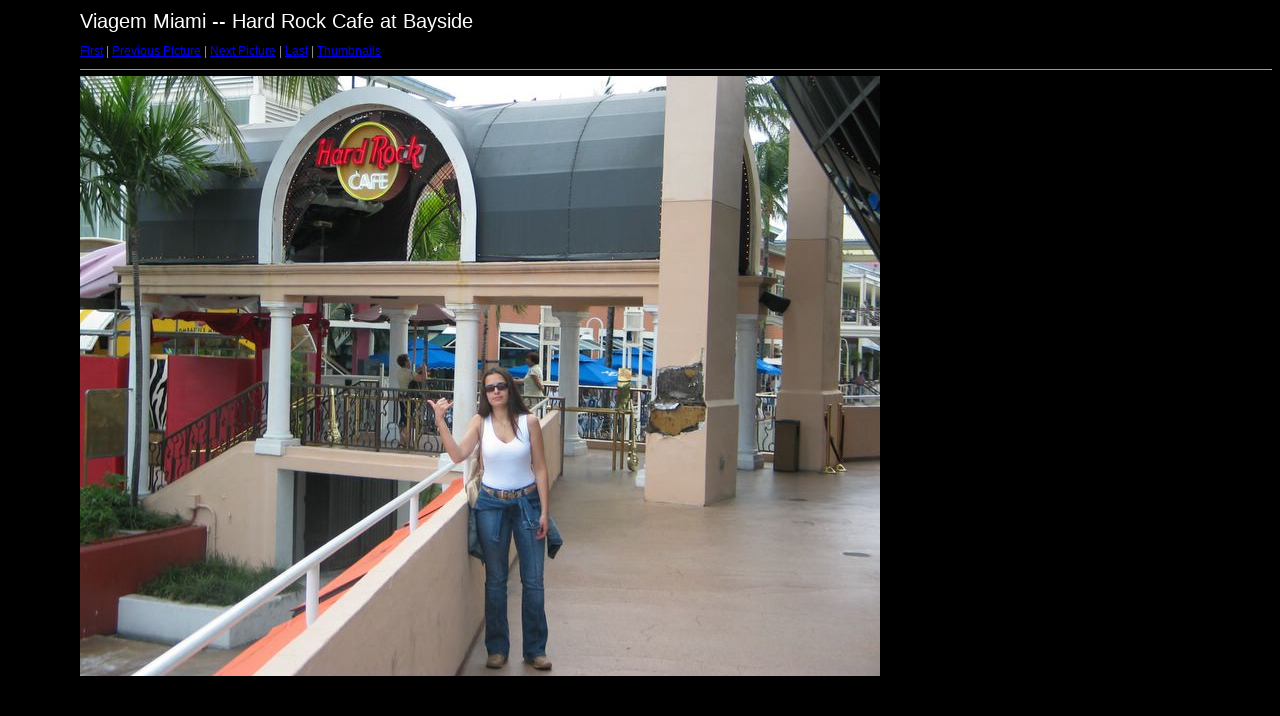

--- FILE ---
content_type: text/html
request_url: http://juniorecaro.com/may2005/target3.html
body_size: 491
content:
<html>
<head>
<title>img_4115.jpg</title>
<meta http-equiv="Content-Type" content="text/html; charset=iso-8859-1">
<link rel="stylesheet" href="style.css" type="text/css">
</head>
<body bgcolor="#FFFFFF" text="#000000">
<span class="textbg">Viagem Miami -- Hard Rock Cafe at Bayside </span><br> <span class="textsm"></span>
<p><span class="textreg">
<a href="target0.html">First</a> |
<a href="target2.html">Previous Picture</a> |
<a href="target4.html">Next Picture</a> |
<a href="target37.html">Last</a> | <a href="index.html">Thumbnails</a><br>
</span><hr size="1">



<a href="index.html"><img src="images/img_4115.jpg" width="800" height="600" title="img_4115.jpg (large)" bytes" border="0"></a><p>

<map name="Map">
  <area shape="rect" coords="95,1,129,44" href="frameset.htm">
</map>
</body>
</html>


--- FILE ---
content_type: text/css
request_url: http://juniorecaro.com/may2005/style.css
body_size: 982
content:
BODY {
	MARGIN-TOP: 10px; FONT-SIZE: 11px; BACKGROUND-ATTACHMENT: scroll; BACKGROUND-IMAGE: url(logo.gif); MARGIN-LEFT: 80px; BACKGROUND-REPEAT: no-repeat; FONT-FAMILY: Verdana, Arial, Helvetica, sans-serif; BACKGROUND-COLOR: #000000
}
TD {
	FONT-SIZE: 11px; FONT-FAMILY: Verdana, Arial, Helvetica, sans-serif
}
P {
	BACKGROUND: black
}
H1 {
	FONT-SIZE: 12px; COLOR: #979797; FONT-FAMILY: Helvetica, Verdana, Arial
}
A:hover {
	COLOR: #804c4c; BACKGROUND-COLOR: #f0efe3
}
H2 {
	FONT-SIZE: 10px; COLOR: #ffffff; FONT-FAMILY: Verdana, Arial, Helvetica, sans-serif
}
H3 {
	FONT-SIZE: 18px; COLOR: #ffffff; FONT-FAMILY: Verdana, Arial, Helvetica, sans-serif
}
.textsm {
	FONT-SIZE: 14px; COLOR: #ffffff; FONT-FAMILY: Verdana, Arial, Helvetica, sans-serif
}
.textbg {
	FONT-SIZE: 20px; COLOR: #ffffff; FONT-FAMILY: Verdana, Arial, Helvetica, sans-serif
}
.textreg {
	FONT-SIZE: 12px; COLOR: #999999; FONT-FAMILY: Verdana, Arial, Helvetica, sans-serif
}


